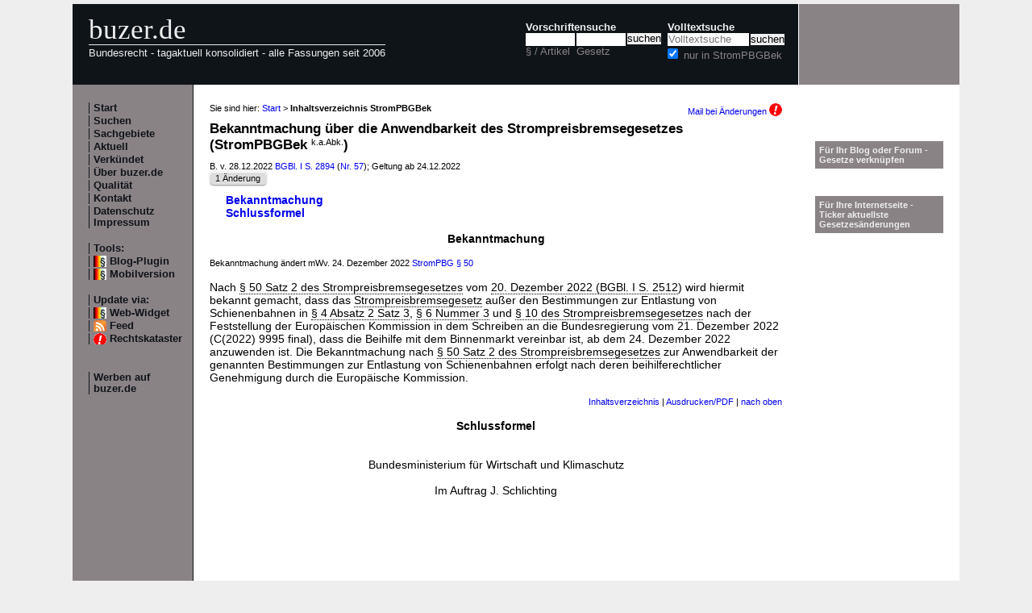

--- FILE ---
content_type: text/html; charset=utf-8
request_url: https://www.buzer.de/gesetz/15692/index.htm
body_size: 3603
content:

<!DOCTYPE html PUBLIC "-//W3C//DTD XHTML 1.0 Strict//EN" 
  "http://www.w3.org/TR/xhtml1/DTD/xhtml1-strict.dtd">
  
<html lang="de" xmlns="http://www.w3.org/1999/xhtml">
<head>
	
	<meta http-equiv="Content-Type" content="text/html; charset=utf-8" />
	<meta http-equiv="expires" content="0" />
	<meta name="language" content="de" />
	<meta name="referrer" content="origin-when-cross-origin" />
	<meta name="author" content="buzer.de" />
	<link href="/screen.css" rel="stylesheet" type="text/css" media="all" /><meta name="viewport" content="width=device-width, initial-scale=1.0" /><link href="/print.css" rel="stylesheet" type="text/css" media="print" />
	<link rel="alternate" type="application/rss+xml" title="buzer.de Feed" href="/gesetze_feed.xml" />
	<link rel="search" type="application/opensearchdescription+xml" title="buzer.de - Titelsuche, z.B. '32a EStG'" href="/buzer_search_titel.xml" />
	<link rel="search" type="application/opensearchdescription+xml" title="buzer.de - Volltextsuche" href="/buzer_search_volltext.xml" />
<link rel="contents" href="/gesetz/15692/index.htm" title="Inhaltsverzeichnis StromPBGBek" /><meta name="robots" content="index,follow" />
<link rel="canonical" href="https://www.buzer.de/gesetz/15692/index.htm" />
	
	<title>StromPBGBek Bekanntmachung &uuml;ber die Anwendbarkeit des Strompreisbremsegesetzes </title>
	<meta name="description" content="StromPBGBek Bekanntmachung &uuml;ber die Anwendbarkeit des Strompreisbremsegesetzes " />
	<meta name="keywords" content="Strompreisbremsegesetz Bestimmung Entlastung Kommission Schienenbahnen Anwendbarkeit Auftrag Beihilfe Bekanntmachung Binnenmarkt Bundesministerium Bundesregierung" />
</head>
<body>
<div class="main">
<div class="headerb">
	<div class="logog"><a href="/index.htm">buzer.de</a></div>
	<div class="logok"><span> Bundesrecht - tagaktuell konsolidiert - alle Fassungen seit 2006</span></div>
	<div class="suchform"><div class="suchform1"><form name="Vorschriftensuche" method="get" action="/s1.htm">
<div>
<div class="suchetitel">Vorschriftensuche</div>	
<div class="input1plabel"><input class="input1p" name="a" type="text" id="paragraf" accesskey="a" value="" autocorrect="off" autocomplete="off" title="tippen Sie z.B. '1 EStG' und dr&uuml;cken Sie 'Enter';
wird automatisch ohne Maus beim Tippen einer Zahl ausgew&auml;hlt" />
<label for="paragraf">&sect; / Artikel</label></div><div class="input1glabel"><input class="input1g ajax-suggestion url-/suggest" name="g" type="text" id="gesetz" accesskey="g" value="" autocorrect="off" autocomplete="off" title="Suche mit Namen, einem Teil davon oder anhand der Fundstelle;
wird automatisch ohne Maus beim Tippen eines Buchstaben ausgew&auml;hlt" /><label for="gesetz">Gesetz</label></div><input class="input1s" type="submit" value="suchen" />
<input type="hidden" name="kurz" value="StromPBGBek" />
<input type="hidden" name="ag" value="15692" />
</div></form></div>
<div class="suchform2"><form name="Volltextsuche" method="get" action="/s2.htm">
			<div>
			<div class="input2vlabel"><label for="volltextsuche">Volltextsuche</label></div>
			<input class="input2v" name="v" placeholder="Volltextsuche" type="text" id="volltextsuche" accesskey="v" value="" title="suchen Sie hier im vollen Text der Gesetze" /><input class="input2s" type="submit" value="suchen" onClick="return checkEmptyFulltext();" />
			<div class="input2llabel">
			<input class="input2l" id="lokalesuche" type="checkbox" name="loc" value="1" checked="checked" />
			<label for="lokalesuche">nur in StromPBGBek</label>
			</div>
			<input type="hidden" name="kurz" value="StromPBGBek" />

			<input type="hidden" name="ag" value="15692" />
			</div>
		</form>
	</div>
<div class="updown mheadhide"><a href="#"><span class="navarrow">&#8593;</span> nach oben</a> <a href="#b"><span class="navarrow">&#8595;</span> nach unten</a></div></div>	

</div>
<div class="headerbr"></div>

<div class="dcont"><div class="boxleft">&nbsp;</div><div class="dcontl"><div class="m"><a href="/index.htm" title="zur Startseite">Start</a></div><div class="m"><a href="/s.htm" title="alle Suchfunktionen">Suchen</a></div><div class="m"><a href="/fna/index.htm" title="Sachgebiete nach FNA">Sachgebiete</a></div><div class="m"><a href="/z.htm" title="gerade in Kraft getretene &Auml;nderungen">Aktuell</a></div><div class="m"><a href="/v.htm" title="demn&auml;chst in Kraft tretende &Auml;nderungen">Verk&uuml;ndet</a></div><div class="m"><a href="/h.htm" title="Nutzungshinweise f&uuml;r buzer.de">&Uuml;ber buzer.de</a></div><div class="m"><a href="/quality.htm" title="Qualicheck">Qualit&auml;t</a></div><div class="m"><a href="https://www.buzer.de/k.htm" title="Kontaktformular">Kontakt</a></div><div class="m"><a href="/i.htm" title="Impressum, Datenschutz">Datenschutz Impressum</a></div><br /><div class="m">Tools:</div><div class="m"><a class="android" href="/li.htm" title="Zitate und Fundstellen verlinken">Blog-Plugin</a></div><div class="m"><a class="android" href="/gesetz/15692/index.htm?setmobile=1" rel="nofollow" title="Ansicht f&uuml;r mobile Ger&auml;te, erfordert cookie">Mobilversion</a></div><div class="m" id="previewSelector" style="display:none;"><input type="checkbox" name="previewSelector" /> Vorschau</div><br /><div class="m">Update via:</div>	
<div class="m"><a class="android" href="/gesetze-ticker.htm" title="Informationsdienst per Ticker">Web-Widget</a></div>
<div class="m"><a class="rssl" href="/gesetze_feed.xml">Feed</a></div>
<div class="m"><a class="att" href="https://www.buzer.de/rechtskataster.htm">Rechtskataster</a></div>

<br /><br /><div class="m"><a href="/werben.htm" title="Werben auf buzer.de">Werben auf buzer.de</a></div></div><div class="dcontc"><!-- google_ad_section_start --><div class="nav">Sie sind hier: <a href="/index.htm">Start</a> &gt; <b>Inhaltsverzeichnis StromPBGBek</b><div class="headmail"><a href="https://www.buzer.de/rechtskataster.htm?t=1&amp;alarmAddTitle=15692">Mail bei &Auml;nderungen <img src="/images/attention.gif" alt="attention" /></a></div></div><h1 class="t">Bekanntmachung &uuml;ber die Anwendbarkeit des Strompreisbremsegesetzes (StromPBGBek&nbsp;<span class="kaabk" title="F&uuml;r diesen Gesetzestext existiert keine amtliche Abk&uuml;rzung.">k.a.Abk.</span>)</h1><div class="g">B. v. 28.12.2022 <a href="https://www.buzer.de/outb/bgbl/2894221a.htm" rel="nofollow" title="&ouml;ffnet externe Seite in neuem Fenster" target="_blank">BGBl. I S. 2894</a> (<a href="/s1.htm?g=nr+57.2022">Nr. 57</a>); Geltung ab 24.12.2022<br/><span class="highlight1"><div class="nbutton"><a href="https://www.buzer.de/gesetz/15692/l.htm">1 &Auml;nderung</a></div></span></div><div class="art1 inhalt" id="artanc293601"><a href="/gesetz/15692/a293601.htm" class="preview" title="Bekanntmachung StromPBGBek">Bekanntmachung</a></div><div class="art1 inhalt" id="artanc293602"><a href="/gesetz/15692/a293602.htm" class="preview" title="Schlussformel StromPBGBek">Schlussformel</a></div><br><h3 class="art0">Bekanntmachung </h3><br /><div class="ha">Bekanntmachung &auml;ndert mWv. 24.&nbsp;Dezember&nbsp;2022 <a href="https://www.buzer.de/gesetz/15652/l.htm" title="&Auml;nderungs&uuml;bersicht StromPBG">StromPBG</a> <a title="&sect; 50 StromPBG in der Fassung von StromPBGBek mit der vorheriger Fassung vergleichen" href="https://www.buzer.de/gesetz/15652/al170297-0.htm">&sect; 50</a><br /></div><br /><div class="arttext">Nach <a class="preview" href="https://www.buzer.de/50_StromPBG.htm" title="&sect;&nbsp;50 StromPBG">&sect;&nbsp;50 Satz&nbsp;2 des Strompreisbremsegesetzes</a> vom <a href="https://www.buzer.de/StromPBG.htm" class="ltg">20.&nbsp;Dezember&nbsp;2022 (BGBl.&nbsp;I&nbsp;S.&nbsp;2512</a>) wird hiermit bekannt gemacht, dass das <a href="https://www.buzer.de/StromPBG.htm" class="ltg">Strompreisbremsegesetz</a> au&szlig;er den Bestimmungen zur Entlastung von Schienenbahnen in <a class="preview" href="https://www.buzer.de/4_StromPBG.htm" title="&sect;&nbsp;4 StromPBG">&sect;&nbsp;4 Absatz&nbsp;2 Satz&nbsp;3</a>, <a class="preview" href="https://www.buzer.de/6_StromPBG.htm" title="&sect;&nbsp;6 StromPBG">&sect;&nbsp;6 Nummer&nbsp;3</a> und&nbsp;<a class="preview" href="https://www.buzer.de/10_StromPBG.htm" title="&sect;&nbsp;10 StromPBG">&sect;&nbsp;10 des Strompreisbremsegesetzes</a> nach der Feststellung der Europ&auml;ischen Kommission in dem Schreiben an die Bundesregierung vom 21.&nbsp;Dezember&nbsp;2022 (C(2022) 9995 final), dass die Beihilfe mit dem Binnenmarkt vereinbar ist, ab dem 24.&nbsp;Dezember&nbsp;2022 anzuwenden ist. Die Bekanntmachung nach <a class="preview" href="https://www.buzer.de/50_StromPBG.htm" title="&sect;&nbsp;50 StromPBG">&sect;&nbsp;50 Satz&nbsp;2 des Strompreisbremsegesetzes</a> zur Anwendbarkeit der genannten Bestimmungen zur Entlastung von Schienenbahnen erfolgt nach deren beihilferechtlicher Genehmigung durch die Europ&auml;ische Kommission.<br /></div><br /><div class="top"><a href="https://www.buzer.de/gesetz/15692/index.htm#artanc293601">Inhaltsverzeichnis</a> | <a href="/Gesetze_PDF_ausdrucken.htm" title="Hinweise zum Ausdrucken">Ausdrucken/PDF</a> | <a href="#">nach oben</a></div><br /><h3 class="art0">Schlussformel </h3><br /><div class="ha"></div><br /><div class="schlf">Bundesministerium f&uuml;r Wirtschaft und Klimaschutz<br /><br />Im Auftrag J. Schlichting</div><br /><!-- google_ad_section_end --><div class="anz_unten" style="width:336px;height:280px;"><script async src="//pagead2.googlesyndication.com/pagead/js/adsbygoogle.js"></script> <!-- Buzer - 336x280 unten responsive --> <ins class="adsbygoogle"      style="display:block"      data-ad-client="ca-pub-7612325987190054"      data-ad-slot="5979293110"      data-ad-format="auto"></ins> <script> (adsbygoogle = window.adsbygoogle || []).push({}); </script><div class="anzl">Anzeige</div></div><div class="plinks"><b>Link zu dieser Seite</b>: https://www.buzer.de/gesetz/15692/index.htm&nbsp;&nbsp;&nbsp;</div><div class="top"><a href="https://www.buzer.de/gesetz/15692/index.htm">Inhaltsverzeichnis</a> | <a href="/Gesetze_PDF_ausdrucken.htm" title="Hinweise zum Ausdrucken">Ausdrucken/PDF</a> | <a href="#">nach oben</a></div></div><div class="dcontr"><div>&nbsp;</div><br /><br /><div class="mo"><a href="/li.htm">F&uuml;r Ihr Blog oder Forum - Gesetze verkn&uuml;pfen</a></div><br /><br /><div class="mo"><a href="/gesetze-ticker.htm">F&uuml;r Ihre Internetseite -<br />Ticker aktuellste Gesetzes&auml;nderungen</a></div></div></div><div class="dfoot"><div class="dfootl"><div>&nbsp;</div></div><div class="dfootc"><a name="b"></a></div><div class="dfootr"></div></div><script type="text/javascript" src="/ajaxSuggestions.js"></script>
			<script type="text/javascript" src = "/jquery-3.1.1.min.js"></script>
			<div id="search-result-suggestions"><div id="search-results"></div></div><script type="text/javascript" src = "/functions.js"></script><script type="text/javascript" src = "/swipe.js"></script></div></body></html>

--- FILE ---
content_type: text/html; charset=utf-8
request_url: https://www.google.com/recaptcha/api2/aframe
body_size: 267
content:
<!DOCTYPE HTML><html><head><meta http-equiv="content-type" content="text/html; charset=UTF-8"></head><body><script nonce="8k1NibnJCnX-TeA4hxd3qA">/** Anti-fraud and anti-abuse applications only. See google.com/recaptcha */ try{var clients={'sodar':'https://pagead2.googlesyndication.com/pagead/sodar?'};window.addEventListener("message",function(a){try{if(a.source===window.parent){var b=JSON.parse(a.data);var c=clients[b['id']];if(c){var d=document.createElement('img');d.src=c+b['params']+'&rc='+(localStorage.getItem("rc::a")?sessionStorage.getItem("rc::b"):"");window.document.body.appendChild(d);sessionStorage.setItem("rc::e",parseInt(sessionStorage.getItem("rc::e")||0)+1);localStorage.setItem("rc::h",'1768976307460');}}}catch(b){}});window.parent.postMessage("_grecaptcha_ready", "*");}catch(b){}</script></body></html>